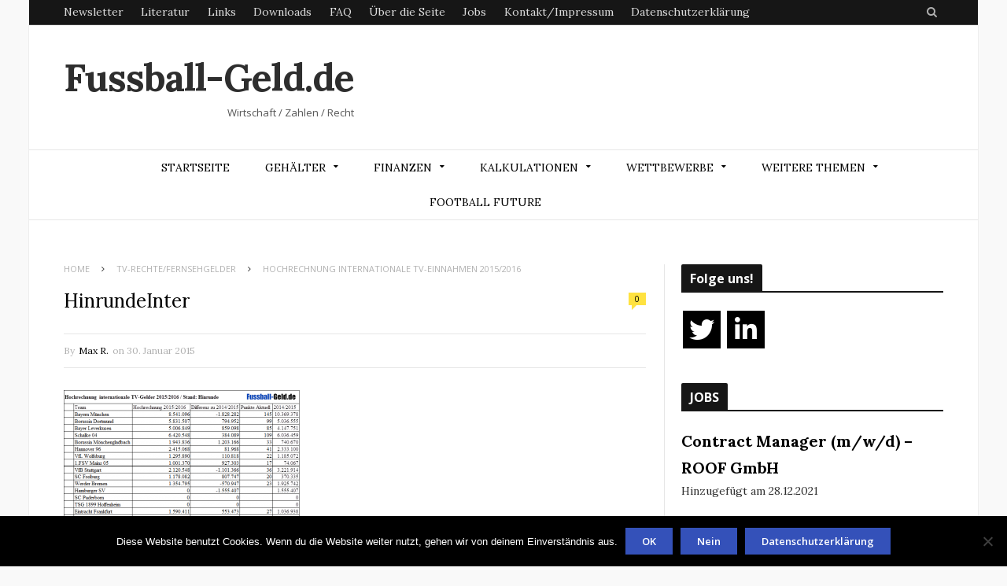

--- FILE ---
content_type: text/html; charset=UTF-8
request_url: https://fussball-geld.de/hochrechnung-internationale-tv-einnahmen-20152016/hinrundeinter/
body_size: 19067
content:

<!DOCTYPE html>

<!--[if IE 8]> <html class="ie ie8" lang="de"> <![endif]-->
<!--[if IE 9]> <html class="ie ie9" lang="de"> <![endif]-->
<!--[if gt IE 9]><!--> <html lang="de"> <!--<![endif]-->

<head>
	<meta name="google-site-verification" content="XJs_BZdhezfwTcwYzbFZqVhVFWZ29-TmTvS83vW_CuE" />

<meta charset="UTF-8" />
<title>  HinrundeInter</title>
<meta name="viewport" content="width=device-width, initial-scale=1" />
<link rel="pingback" href="https://fussball-geld.de/xmlrpc.php" />
	

	
<meta name='robots' content='max-image-preview:large' />
	<style>img:is([sizes="auto" i], [sizes^="auto," i]) { contain-intrinsic-size: 3000px 1500px }</style>
	<link rel='dns-prefetch' href='//fonts.googleapis.com' />
<link rel="alternate" type="application/rss+xml" title="Fussball-Geld.de &raquo; Feed" href="https://fussball-geld.de/feed/" />
<link rel="alternate" type="application/rss+xml" title="Fussball-Geld.de &raquo; Kommentar-Feed" href="https://fussball-geld.de/comments/feed/" />
<link rel="alternate" type="application/rss+xml" title="Fussball-Geld.de &raquo; HinrundeInter-Kommentar-Feed" href="https://fussball-geld.de/hochrechnung-internationale-tv-einnahmen-20152016/hinrundeinter/feed/" />
<script type="text/javascript">
/* <![CDATA[ */
window._wpemojiSettings = {"baseUrl":"https:\/\/s.w.org\/images\/core\/emoji\/16.0.1\/72x72\/","ext":".png","svgUrl":"https:\/\/s.w.org\/images\/core\/emoji\/16.0.1\/svg\/","svgExt":".svg","source":{"concatemoji":"https:\/\/fussball-geld.de\/wp-includes\/js\/wp-emoji-release.min.js?ver=6.8.3"}};
/*! This file is auto-generated */
!function(s,n){var o,i,e;function c(e){try{var t={supportTests:e,timestamp:(new Date).valueOf()};sessionStorage.setItem(o,JSON.stringify(t))}catch(e){}}function p(e,t,n){e.clearRect(0,0,e.canvas.width,e.canvas.height),e.fillText(t,0,0);var t=new Uint32Array(e.getImageData(0,0,e.canvas.width,e.canvas.height).data),a=(e.clearRect(0,0,e.canvas.width,e.canvas.height),e.fillText(n,0,0),new Uint32Array(e.getImageData(0,0,e.canvas.width,e.canvas.height).data));return t.every(function(e,t){return e===a[t]})}function u(e,t){e.clearRect(0,0,e.canvas.width,e.canvas.height),e.fillText(t,0,0);for(var n=e.getImageData(16,16,1,1),a=0;a<n.data.length;a++)if(0!==n.data[a])return!1;return!0}function f(e,t,n,a){switch(t){case"flag":return n(e,"\ud83c\udff3\ufe0f\u200d\u26a7\ufe0f","\ud83c\udff3\ufe0f\u200b\u26a7\ufe0f")?!1:!n(e,"\ud83c\udde8\ud83c\uddf6","\ud83c\udde8\u200b\ud83c\uddf6")&&!n(e,"\ud83c\udff4\udb40\udc67\udb40\udc62\udb40\udc65\udb40\udc6e\udb40\udc67\udb40\udc7f","\ud83c\udff4\u200b\udb40\udc67\u200b\udb40\udc62\u200b\udb40\udc65\u200b\udb40\udc6e\u200b\udb40\udc67\u200b\udb40\udc7f");case"emoji":return!a(e,"\ud83e\udedf")}return!1}function g(e,t,n,a){var r="undefined"!=typeof WorkerGlobalScope&&self instanceof WorkerGlobalScope?new OffscreenCanvas(300,150):s.createElement("canvas"),o=r.getContext("2d",{willReadFrequently:!0}),i=(o.textBaseline="top",o.font="600 32px Arial",{});return e.forEach(function(e){i[e]=t(o,e,n,a)}),i}function t(e){var t=s.createElement("script");t.src=e,t.defer=!0,s.head.appendChild(t)}"undefined"!=typeof Promise&&(o="wpEmojiSettingsSupports",i=["flag","emoji"],n.supports={everything:!0,everythingExceptFlag:!0},e=new Promise(function(e){s.addEventListener("DOMContentLoaded",e,{once:!0})}),new Promise(function(t){var n=function(){try{var e=JSON.parse(sessionStorage.getItem(o));if("object"==typeof e&&"number"==typeof e.timestamp&&(new Date).valueOf()<e.timestamp+604800&&"object"==typeof e.supportTests)return e.supportTests}catch(e){}return null}();if(!n){if("undefined"!=typeof Worker&&"undefined"!=typeof OffscreenCanvas&&"undefined"!=typeof URL&&URL.createObjectURL&&"undefined"!=typeof Blob)try{var e="postMessage("+g.toString()+"("+[JSON.stringify(i),f.toString(),p.toString(),u.toString()].join(",")+"));",a=new Blob([e],{type:"text/javascript"}),r=new Worker(URL.createObjectURL(a),{name:"wpTestEmojiSupports"});return void(r.onmessage=function(e){c(n=e.data),r.terminate(),t(n)})}catch(e){}c(n=g(i,f,p,u))}t(n)}).then(function(e){for(var t in e)n.supports[t]=e[t],n.supports.everything=n.supports.everything&&n.supports[t],"flag"!==t&&(n.supports.everythingExceptFlag=n.supports.everythingExceptFlag&&n.supports[t]);n.supports.everythingExceptFlag=n.supports.everythingExceptFlag&&!n.supports.flag,n.DOMReady=!1,n.readyCallback=function(){n.DOMReady=!0}}).then(function(){return e}).then(function(){var e;n.supports.everything||(n.readyCallback(),(e=n.source||{}).concatemoji?t(e.concatemoji):e.wpemoji&&e.twemoji&&(t(e.twemoji),t(e.wpemoji)))}))}((window,document),window._wpemojiSettings);
/* ]]> */
</script>
<link rel='stylesheet' id='cnss_font_awesome_css-css' href='https://fussball-geld.de/wp-content/plugins/easy-social-icons/css/font-awesome/css/all.min.css?ver=7.0.0' type='text/css' media='all' />
<link rel='stylesheet' id='cnss_font_awesome_v4_shims-css' href='https://fussball-geld.de/wp-content/plugins/easy-social-icons/css/font-awesome/css/v4-shims.min.css?ver=7.0.0' type='text/css' media='all' />
<link rel='stylesheet' id='cnss_css-css' href='https://fussball-geld.de/wp-content/plugins/easy-social-icons/css/cnss.css?ver=1.0' type='text/css' media='all' />
<link rel='stylesheet' id='cnss_share_css-css' href='https://fussball-geld.de/wp-content/plugins/easy-social-icons/css/share.css?ver=1.0' type='text/css' media='all' />
<style id='wp-emoji-styles-inline-css' type='text/css'>

	img.wp-smiley, img.emoji {
		display: inline !important;
		border: none !important;
		box-shadow: none !important;
		height: 1em !important;
		width: 1em !important;
		margin: 0 0.07em !important;
		vertical-align: -0.1em !important;
		background: none !important;
		padding: 0 !important;
	}
</style>
<link rel='stylesheet' id='wp-block-library-css' href='https://fussball-geld.de/wp-includes/css/dist/block-library/style.min.css?ver=6.8.3' type='text/css' media='all' />
<style id='classic-theme-styles-inline-css' type='text/css'>
/*! This file is auto-generated */
.wp-block-button__link{color:#fff;background-color:#32373c;border-radius:9999px;box-shadow:none;text-decoration:none;padding:calc(.667em + 2px) calc(1.333em + 2px);font-size:1.125em}.wp-block-file__button{background:#32373c;color:#fff;text-decoration:none}
</style>
<style id='global-styles-inline-css' type='text/css'>
:root{--wp--preset--aspect-ratio--square: 1;--wp--preset--aspect-ratio--4-3: 4/3;--wp--preset--aspect-ratio--3-4: 3/4;--wp--preset--aspect-ratio--3-2: 3/2;--wp--preset--aspect-ratio--2-3: 2/3;--wp--preset--aspect-ratio--16-9: 16/9;--wp--preset--aspect-ratio--9-16: 9/16;--wp--preset--color--black: #000000;--wp--preset--color--cyan-bluish-gray: #abb8c3;--wp--preset--color--white: #ffffff;--wp--preset--color--pale-pink: #f78da7;--wp--preset--color--vivid-red: #cf2e2e;--wp--preset--color--luminous-vivid-orange: #ff6900;--wp--preset--color--luminous-vivid-amber: #fcb900;--wp--preset--color--light-green-cyan: #7bdcb5;--wp--preset--color--vivid-green-cyan: #00d084;--wp--preset--color--pale-cyan-blue: #8ed1fc;--wp--preset--color--vivid-cyan-blue: #0693e3;--wp--preset--color--vivid-purple: #9b51e0;--wp--preset--gradient--vivid-cyan-blue-to-vivid-purple: linear-gradient(135deg,rgba(6,147,227,1) 0%,rgb(155,81,224) 100%);--wp--preset--gradient--light-green-cyan-to-vivid-green-cyan: linear-gradient(135deg,rgb(122,220,180) 0%,rgb(0,208,130) 100%);--wp--preset--gradient--luminous-vivid-amber-to-luminous-vivid-orange: linear-gradient(135deg,rgba(252,185,0,1) 0%,rgba(255,105,0,1) 100%);--wp--preset--gradient--luminous-vivid-orange-to-vivid-red: linear-gradient(135deg,rgba(255,105,0,1) 0%,rgb(207,46,46) 100%);--wp--preset--gradient--very-light-gray-to-cyan-bluish-gray: linear-gradient(135deg,rgb(238,238,238) 0%,rgb(169,184,195) 100%);--wp--preset--gradient--cool-to-warm-spectrum: linear-gradient(135deg,rgb(74,234,220) 0%,rgb(151,120,209) 20%,rgb(207,42,186) 40%,rgb(238,44,130) 60%,rgb(251,105,98) 80%,rgb(254,248,76) 100%);--wp--preset--gradient--blush-light-purple: linear-gradient(135deg,rgb(255,206,236) 0%,rgb(152,150,240) 100%);--wp--preset--gradient--blush-bordeaux: linear-gradient(135deg,rgb(254,205,165) 0%,rgb(254,45,45) 50%,rgb(107,0,62) 100%);--wp--preset--gradient--luminous-dusk: linear-gradient(135deg,rgb(255,203,112) 0%,rgb(199,81,192) 50%,rgb(65,88,208) 100%);--wp--preset--gradient--pale-ocean: linear-gradient(135deg,rgb(255,245,203) 0%,rgb(182,227,212) 50%,rgb(51,167,181) 100%);--wp--preset--gradient--electric-grass: linear-gradient(135deg,rgb(202,248,128) 0%,rgb(113,206,126) 100%);--wp--preset--gradient--midnight: linear-gradient(135deg,rgb(2,3,129) 0%,rgb(40,116,252) 100%);--wp--preset--font-size--small: 13px;--wp--preset--font-size--medium: 20px;--wp--preset--font-size--large: 36px;--wp--preset--font-size--x-large: 42px;--wp--preset--spacing--20: 0.44rem;--wp--preset--spacing--30: 0.67rem;--wp--preset--spacing--40: 1rem;--wp--preset--spacing--50: 1.5rem;--wp--preset--spacing--60: 2.25rem;--wp--preset--spacing--70: 3.38rem;--wp--preset--spacing--80: 5.06rem;--wp--preset--shadow--natural: 6px 6px 9px rgba(0, 0, 0, 0.2);--wp--preset--shadow--deep: 12px 12px 50px rgba(0, 0, 0, 0.4);--wp--preset--shadow--sharp: 6px 6px 0px rgba(0, 0, 0, 0.2);--wp--preset--shadow--outlined: 6px 6px 0px -3px rgba(255, 255, 255, 1), 6px 6px rgba(0, 0, 0, 1);--wp--preset--shadow--crisp: 6px 6px 0px rgba(0, 0, 0, 1);}:where(.is-layout-flex){gap: 0.5em;}:where(.is-layout-grid){gap: 0.5em;}body .is-layout-flex{display: flex;}.is-layout-flex{flex-wrap: wrap;align-items: center;}.is-layout-flex > :is(*, div){margin: 0;}body .is-layout-grid{display: grid;}.is-layout-grid > :is(*, div){margin: 0;}:where(.wp-block-columns.is-layout-flex){gap: 2em;}:where(.wp-block-columns.is-layout-grid){gap: 2em;}:where(.wp-block-post-template.is-layout-flex){gap: 1.25em;}:where(.wp-block-post-template.is-layout-grid){gap: 1.25em;}.has-black-color{color: var(--wp--preset--color--black) !important;}.has-cyan-bluish-gray-color{color: var(--wp--preset--color--cyan-bluish-gray) !important;}.has-white-color{color: var(--wp--preset--color--white) !important;}.has-pale-pink-color{color: var(--wp--preset--color--pale-pink) !important;}.has-vivid-red-color{color: var(--wp--preset--color--vivid-red) !important;}.has-luminous-vivid-orange-color{color: var(--wp--preset--color--luminous-vivid-orange) !important;}.has-luminous-vivid-amber-color{color: var(--wp--preset--color--luminous-vivid-amber) !important;}.has-light-green-cyan-color{color: var(--wp--preset--color--light-green-cyan) !important;}.has-vivid-green-cyan-color{color: var(--wp--preset--color--vivid-green-cyan) !important;}.has-pale-cyan-blue-color{color: var(--wp--preset--color--pale-cyan-blue) !important;}.has-vivid-cyan-blue-color{color: var(--wp--preset--color--vivid-cyan-blue) !important;}.has-vivid-purple-color{color: var(--wp--preset--color--vivid-purple) !important;}.has-black-background-color{background-color: var(--wp--preset--color--black) !important;}.has-cyan-bluish-gray-background-color{background-color: var(--wp--preset--color--cyan-bluish-gray) !important;}.has-white-background-color{background-color: var(--wp--preset--color--white) !important;}.has-pale-pink-background-color{background-color: var(--wp--preset--color--pale-pink) !important;}.has-vivid-red-background-color{background-color: var(--wp--preset--color--vivid-red) !important;}.has-luminous-vivid-orange-background-color{background-color: var(--wp--preset--color--luminous-vivid-orange) !important;}.has-luminous-vivid-amber-background-color{background-color: var(--wp--preset--color--luminous-vivid-amber) !important;}.has-light-green-cyan-background-color{background-color: var(--wp--preset--color--light-green-cyan) !important;}.has-vivid-green-cyan-background-color{background-color: var(--wp--preset--color--vivid-green-cyan) !important;}.has-pale-cyan-blue-background-color{background-color: var(--wp--preset--color--pale-cyan-blue) !important;}.has-vivid-cyan-blue-background-color{background-color: var(--wp--preset--color--vivid-cyan-blue) !important;}.has-vivid-purple-background-color{background-color: var(--wp--preset--color--vivid-purple) !important;}.has-black-border-color{border-color: var(--wp--preset--color--black) !important;}.has-cyan-bluish-gray-border-color{border-color: var(--wp--preset--color--cyan-bluish-gray) !important;}.has-white-border-color{border-color: var(--wp--preset--color--white) !important;}.has-pale-pink-border-color{border-color: var(--wp--preset--color--pale-pink) !important;}.has-vivid-red-border-color{border-color: var(--wp--preset--color--vivid-red) !important;}.has-luminous-vivid-orange-border-color{border-color: var(--wp--preset--color--luminous-vivid-orange) !important;}.has-luminous-vivid-amber-border-color{border-color: var(--wp--preset--color--luminous-vivid-amber) !important;}.has-light-green-cyan-border-color{border-color: var(--wp--preset--color--light-green-cyan) !important;}.has-vivid-green-cyan-border-color{border-color: var(--wp--preset--color--vivid-green-cyan) !important;}.has-pale-cyan-blue-border-color{border-color: var(--wp--preset--color--pale-cyan-blue) !important;}.has-vivid-cyan-blue-border-color{border-color: var(--wp--preset--color--vivid-cyan-blue) !important;}.has-vivid-purple-border-color{border-color: var(--wp--preset--color--vivid-purple) !important;}.has-vivid-cyan-blue-to-vivid-purple-gradient-background{background: var(--wp--preset--gradient--vivid-cyan-blue-to-vivid-purple) !important;}.has-light-green-cyan-to-vivid-green-cyan-gradient-background{background: var(--wp--preset--gradient--light-green-cyan-to-vivid-green-cyan) !important;}.has-luminous-vivid-amber-to-luminous-vivid-orange-gradient-background{background: var(--wp--preset--gradient--luminous-vivid-amber-to-luminous-vivid-orange) !important;}.has-luminous-vivid-orange-to-vivid-red-gradient-background{background: var(--wp--preset--gradient--luminous-vivid-orange-to-vivid-red) !important;}.has-very-light-gray-to-cyan-bluish-gray-gradient-background{background: var(--wp--preset--gradient--very-light-gray-to-cyan-bluish-gray) !important;}.has-cool-to-warm-spectrum-gradient-background{background: var(--wp--preset--gradient--cool-to-warm-spectrum) !important;}.has-blush-light-purple-gradient-background{background: var(--wp--preset--gradient--blush-light-purple) !important;}.has-blush-bordeaux-gradient-background{background: var(--wp--preset--gradient--blush-bordeaux) !important;}.has-luminous-dusk-gradient-background{background: var(--wp--preset--gradient--luminous-dusk) !important;}.has-pale-ocean-gradient-background{background: var(--wp--preset--gradient--pale-ocean) !important;}.has-electric-grass-gradient-background{background: var(--wp--preset--gradient--electric-grass) !important;}.has-midnight-gradient-background{background: var(--wp--preset--gradient--midnight) !important;}.has-small-font-size{font-size: var(--wp--preset--font-size--small) !important;}.has-medium-font-size{font-size: var(--wp--preset--font-size--medium) !important;}.has-large-font-size{font-size: var(--wp--preset--font-size--large) !important;}.has-x-large-font-size{font-size: var(--wp--preset--font-size--x-large) !important;}
:where(.wp-block-post-template.is-layout-flex){gap: 1.25em;}:where(.wp-block-post-template.is-layout-grid){gap: 1.25em;}
:where(.wp-block-columns.is-layout-flex){gap: 2em;}:where(.wp-block-columns.is-layout-grid){gap: 2em;}
:root :where(.wp-block-pullquote){font-size: 1.5em;line-height: 1.6;}
</style>
<link rel='stylesheet' id='cookie-notice-front-css' href='https://fussball-geld.de/wp-content/plugins/cookie-notice/css/front.min.css?ver=2.5.8' type='text/css' media='all' />
<link rel='stylesheet' id='motive-fonts-css' href='https://fonts.googleapis.com/css?family=Lora%3A400%2C700%7COpen+Sans%3A400%2C600%2C700%7CVolkhov%3A400%7CRoboto%3A900&#038;subset' type='text/css' media='all' />
<link rel='stylesheet' id='motive-core-css' href='https://fussball-geld.de/wp-content/themes/motive/style.css?ver=1.2.6' type='text/css' media='all' />
<link rel='stylesheet' id='motive-lightbox-css' href='https://fussball-geld.de/wp-content/themes/motive/css/lightbox.css?ver=1.2.6' type='text/css' media='all' />
<link rel='stylesheet' id='motive-font-awesome-css' href='https://fussball-geld.de/wp-content/themes/motive/css/fontawesome/css/font-awesome.min.css?ver=1.2.6' type='text/css' media='all' />
<link rel='stylesheet' id='motive-responsive-css' href='https://fussball-geld.de/wp-content/themes/motive/css/responsive.css?ver=1.2.6' type='text/css' media='all' />
<style id='motive-responsive-inline-css' type='text/css'>
.post .post-content > p:first-child { font-size: inherit; color: inherit; line-height: inherit; }

::selection { background: #3451b9 }

::-moz-selection { background: #3451b9 }

.main-color, .trending-ticker .heading, ul.styled li:before, .main-footer a, .post-content a, .tabbed .tabs-list .active a, 
.skin-creative .navigation .mega-menu.links > li > a, .skin-creative .category-ext .heading { color: #3451b9 }

.section-head .title, .main-color-bg, .image-overlay, .read-more a, .main-pagination .current, .main-pagination a:hover, 
.sc-button, .button, .drop-caps.square, .review-box .label, .review-box .rating-wrap, .verdict-box .overall .verdict, 
.navigation .menu > li:hover > a, .navigation .menu > .current-menu-item > a, .navigation .menu > .current-menu-parent > a, 
.navigation .menu > .current-menu-ancestor > a, ol.styled li:before, .comments-list .post-author, .main-footer.dark .tagcloud a:hover, 
.tagcloud a:hover, .main-slider .owl-prev:hover, .main-slider .owl-next:hover { background-color: #3451b9 }

.section-head.alt, .sc-tabs .active a, .sc-accordion-title.active, .sc-toggle-title.active, .verdict-box, 
.navigation .menu > li > ul:after, .multimedia .carousel-nav-bar, .gallery-block .carousel-nav-bar, .post-content blockquote,
.author-info, .review-box, .post-content .pullquote { border-top-color: #3451b9 }

.main-pagination .current, .main-pagination a:hover { border-color: #3451b9 }

.sc-tabs-wrap.vertical .sc-tabs .active a, .navigation .menu > li > ul:after { border-left-color: #3451b9 }

.navigation .menu > li > ul:after { border-right-color: #3451b9 }

.section-head, .section-head-small, .navigation .mega-menu, .multimedia .first-title, .post-slideshow img.aligncenter, 
.post-slideshow img.alignnone { border-bottom-color: #3451b9 }

@media only screen and (max-width: 799px) { .navigation .mobile .fa { background: #3451b9 } }

.post-content a { color: #3451b9 }

.post-content a:hover { color: #3451b9 }

.main-footer .widget a { color: #3451b9 }


label.wpforms-field-label, label.wpforms-field-sublabel.after {
    color: black;
}
</style>
<script type="text/javascript" src="https://fussball-geld.de/wp-includes/js/jquery/jquery.min.js?ver=3.7.1" id="jquery-core-js"></script>
<script type="text/javascript" src="https://fussball-geld.de/wp-includes/js/jquery/jquery-migrate.min.js?ver=3.4.1" id="jquery-migrate-js"></script>
<script type="text/javascript" src="https://fussball-geld.de/wp-content/plugins/easy-social-icons/js/cnss.js?ver=1.0" id="cnss_js-js"></script>
<script type="text/javascript" src="https://fussball-geld.de/wp-content/plugins/easy-social-icons/js/share.js?ver=1.0" id="cnss_share_js-js"></script>
<script type="text/javascript" id="cookie-notice-front-js-before">
/* <![CDATA[ */
var cnArgs = {"ajaxUrl":"https:\/\/fussball-geld.de\/wp-admin\/admin-ajax.php","nonce":"d1e9b6230b","hideEffect":"fade","position":"bottom","onScroll":false,"onScrollOffset":100,"onClick":false,"cookieName":"cookie_notice_accepted","cookieTime":2592000,"cookieTimeRejected":2592000,"globalCookie":false,"redirection":false,"cache":false,"revokeCookies":false,"revokeCookiesOpt":"automatic"};
/* ]]> */
</script>
<script type="text/javascript" src="https://fussball-geld.de/wp-content/plugins/cookie-notice/js/front.min.js?ver=2.5.8" id="cookie-notice-front-js"></script>
<link rel="https://api.w.org/" href="https://fussball-geld.de/wp-json/" /><link rel="alternate" title="JSON" type="application/json" href="https://fussball-geld.de/wp-json/wp/v2/media/6824" /><link rel="EditURI" type="application/rsd+xml" title="RSD" href="https://fussball-geld.de/xmlrpc.php?rsd" />
<meta name="generator" content="WordPress 6.8.3" />
<link rel='shortlink' href='https://fussball-geld.de/?p=6824' />
<link rel="alternate" title="oEmbed (JSON)" type="application/json+oembed" href="https://fussball-geld.de/wp-json/oembed/1.0/embed?url=https%3A%2F%2Ffussball-geld.de%2Fhochrechnung-internationale-tv-einnahmen-20152016%2Fhinrundeinter%2F" />
<link rel="alternate" title="oEmbed (XML)" type="text/xml+oembed" href="https://fussball-geld.de/wp-json/oembed/1.0/embed?url=https%3A%2F%2Ffussball-geld.de%2Fhochrechnung-internationale-tv-einnahmen-20152016%2Fhinrundeinter%2F&#038;format=xml" />
<style type="text/css">
		ul.cnss-social-icon li.cn-fa-icon a{background-color:#000000!important;}
		ul.cnss-social-icon li.cn-fa-icon a:hover{background-color:#333333!important;color:#ffffff!important;}
		</style><meta name="referrer" content="no-referrer-when-downgrade" />
<style> #wp-worthy-pixel { line-height: 1px; height: 1px; margin: 0; padding: 0; overflow: hidden; } </style>
<meta name="generator" content="Elementor 3.32.5; features: additional_custom_breakpoints; settings: css_print_method-external, google_font-enabled, font_display-auto">
			<style>
				.e-con.e-parent:nth-of-type(n+4):not(.e-lazyloaded):not(.e-no-lazyload),
				.e-con.e-parent:nth-of-type(n+4):not(.e-lazyloaded):not(.e-no-lazyload) * {
					background-image: none !important;
				}
				@media screen and (max-height: 1024px) {
					.e-con.e-parent:nth-of-type(n+3):not(.e-lazyloaded):not(.e-no-lazyload),
					.e-con.e-parent:nth-of-type(n+3):not(.e-lazyloaded):not(.e-no-lazyload) * {
						background-image: none !important;
					}
				}
				@media screen and (max-height: 640px) {
					.e-con.e-parent:nth-of-type(n+2):not(.e-lazyloaded):not(.e-no-lazyload),
					.e-con.e-parent:nth-of-type(n+2):not(.e-lazyloaded):not(.e-no-lazyload) * {
						background-image: none !important;
					}
				}
			</style>
				
<!--[if lt IE 9]>
<script src="https://fussball-geld.de/wp-content/themes/motive/js/html5.js" type="text/javascript"></script>
<script src="https://fussball-geld.de/wp-content/themes/motive/js/selectivizr.js" type="text/javascript"></script>
<![endif]-->

</head>

<body class="attachment wp-singular attachment-template-default single single-attachment postid-6824 attachmentid-6824 attachment-png wp-theme-motive cookies-not-set right-sidebar boxed elementor-default elementor-kit-11134">

<div class="main-wrap">

	
	<div class="top-bar dark">

		<div class="wrap">
			<section class="top-bar-content cf">
			
				
				<div class="search-box">
					<a href="#" class="top-icon fa fa-search"><span class="visuallyhidden">Search</span></a>
					
					<div class="search">
					<form action="https://fussball-geld.de/" method="get">
						<input type="text" name="s" class="query" value="" placeholder="To search, type and press enter." />
					</form>
					</div> <!-- .search -->
				</div>
				
				<div class="menu-zweite-menu-container"><ul id="menu-zweite-menu" class="menu"><li id="menu-item-7307" class="menu-item menu-item-type-post_type menu-item-object-page menu-item-7307"><a href="https://fussball-geld.de/newsletter/">Newsletter</a></li>
<li id="menu-item-4674" class="menu-item menu-item-type-post_type menu-item-object-page menu-item-4674"><a href="https://fussball-geld.de/literatur/">Literatur</a></li>
<li id="menu-item-6000" class="menu-item menu-item-type-post_type menu-item-object-page menu-item-6000"><a href="https://fussball-geld.de/links/">Links</a></li>
<li id="menu-item-6001" class="menu-item menu-item-type-post_type menu-item-object-page menu-item-6001"><a href="https://fussball-geld.de/downloads/">Downloads</a></li>
<li id="menu-item-7287" class="menu-item menu-item-type-post_type menu-item-object-page menu-item-7287"><a href="https://fussball-geld.de/faq/">FAQ</a></li>
<li id="menu-item-7350" class="menu-item menu-item-type-post_type menu-item-object-page menu-item-7350"><a href="https://fussball-geld.de/ueber-die-seite/">Über die Seite</a></li>
<li id="menu-item-7692" class="menu-item menu-item-type-custom menu-item-object-custom menu-item-7692"><a href="http://fussball-geld.de/jobs/">Jobs</a></li>
<li id="menu-item-8364" class="menu-item menu-item-type-post_type menu-item-object-page menu-item-8364"><a href="https://fussball-geld.de/impressum/">Kontakt/Impressum</a></li>
<li id="menu-item-10017" class="menu-item menu-item-type-post_type menu-item-object-page menu-item-privacy-policy menu-item-10017"><a rel="privacy-policy" href="https://fussball-geld.de/datenschutzerklaerung/">Datenschutzerklärung</a></li>
</ul></div>			
				
			</section>
		</div>
		
	</div>

	<div id="main-head" class="main-head">
	
		<div class="wrap">
					
			
		<header>
		
			<div class="title">
			
				<a href="https://fussball-geld.de/" title="Fussball-Geld.de" rel="home">
				
														
					<span class="text">Fussball-Geld.de</span>
					
											<div class="slogan">Wirtschaft      / Zahlen      /      Recht</div>			
										
					
								
				</a>
			
			</div>
			
			<div class="right">
							</div>
			
		</header>
						
		</div>
		
		<div class="wrap nav-wrap">
		
						
			<nav class="navigation cf alt nav-center">
			
				<div class="mobile" data-search="1">
					<a href="#" class="selected">
						<span class="text">Navigate</span><span class="current"></span> <i class="hamburger fa fa-bars"></i>
					</a>
				</div>
				
				<div class="menu-standard-container"><ul id="menu-standard" class="menu"><li id="menu-item-782" class="menu-item menu-item-type-custom menu-item-object-custom menu-item-home menu-item-782"><a href="http://fussball-geld.de/">Startseite</a></li>
<li id="menu-item-807" class="menu-item menu-item-type-post_type menu-item-object-page menu-item-has-children menu-item-807"><a href="https://fussball-geld.de/gehalt-der-bundesliga/">Gehälter</a>
<ul class="sub-menu">
	<li id="menu-item-11350" class="menu-item menu-item-type-custom menu-item-object-custom menu-item-has-children menu-item-11350"><a href="https://fussball-geld.de/gehalt-der-bundesliga/">1. Bundesliga</a>
	<ul class="sub-menu">
		<li id="menu-item-787" class="menu-item menu-item-type-post_type menu-item-object-page menu-item-787"><a href="https://fussball-geld.de/gehalt-der-bundesliga-bayern-munchen/">FC Bayern München</a></li>
		<li id="menu-item-789" class="menu-item menu-item-type-post_type menu-item-object-page menu-item-789"><a href="https://fussball-geld.de/gehalt-der-bundesliga-borussia-dortmund/">Borussia Dortmund</a></li>
		<li id="menu-item-1002" class="menu-item menu-item-type-post_type menu-item-object-page menu-item-1002"><a href="https://fussball-geld.de/gehalt-der-bundesliga-eintracht-frankfurt/">Eintracht Frankfurt</a></li>
		<li id="menu-item-8481" class="menu-item menu-item-type-post_type menu-item-object-page menu-item-8481"><a href="https://fussball-geld.de/gehalt-der-bundesliga-rb-leipzig/">RasenBallsport Leipzig</a></li>
		<li id="menu-item-800" class="menu-item menu-item-type-post_type menu-item-object-page menu-item-800"><a href="https://fussball-geld.de/gehalt-der-bundesliga-borussia-monchengladbach/">Borussia Mönchengladbach</a></li>
		<li id="menu-item-12914" class="menu-item menu-item-type-post_type menu-item-object-page menu-item-12914"><a href="https://fussball-geld.de/gehalt-der-bundesliga-vfb-stuttgart/">VfB Stuttgart</a></li>
		<li id="menu-item-795" class="menu-item menu-item-type-post_type menu-item-object-page menu-item-795"><a href="https://fussball-geld.de/gehalte-der-bundesliga-werder-bremen/">SV Werder Bremen</a></li>
		<li id="menu-item-796" class="menu-item menu-item-type-post_type menu-item-object-page menu-item-796"><a href="https://fussball-geld.de/gehalte-der-bundesliga-bayer-leverkusen/">Bayer 04 Leverkusen</a></li>
		<li id="menu-item-8505" class="menu-item menu-item-type-post_type menu-item-object-page menu-item-8505"><a href="https://fussball-geld.de/gehalt-der-bundesliga-sc-freiburg/">SC Freiburg</a></li>
		<li id="menu-item-11310" class="menu-item menu-item-type-post_type menu-item-object-page menu-item-11310"><a href="https://fussball-geld.de/gehalt-der-bundesliga-union-berlin/">Union Berlin</a></li>
		<li id="menu-item-1018" class="menu-item menu-item-type-post_type menu-item-object-page menu-item-1018"><a href="https://fussball-geld.de/gehalt-der-bundesliga-fc-augsburg/">FC Augsburg</a></li>
		<li id="menu-item-1019" class="menu-item menu-item-type-post_type menu-item-object-page menu-item-1019"><a href="https://fussball-geld.de/gehalt-der-bundesliga-mainz-05/">FSV Mainz 05</a></li>
		<li id="menu-item-785" class="menu-item menu-item-type-post_type menu-item-object-page menu-item-785"><a href="https://fussball-geld.de/gehalt-der-bundesliga-tsg-1899-hoffenheim/">TSG 1899 Hoffenheim</a></li>
		<li id="menu-item-801" class="menu-item menu-item-type-post_type menu-item-object-page menu-item-801"><a href="https://fussball-geld.de/gehalt-der-bundesliga-vfl-wolfsburg/">VfL Wolfsburg</a></li>
		<li id="menu-item-12913" class="menu-item menu-item-type-post_type menu-item-object-page menu-item-12913"><a href="https://fussball-geld.de/gehalt-der-bundesliga/vfl-bochum/">VfL Bochum</a></li>
		<li id="menu-item-12912" class="menu-item menu-item-type-post_type menu-item-object-page menu-item-12912"><a href="https://fussball-geld.de/gehalt-der-bundesliga/holstein-kiel/">Holstein Kiel</a></li>
		<li id="menu-item-12910" class="menu-item menu-item-type-post_type menu-item-object-page menu-item-12910"><a href="https://fussball-geld.de/gehalt-der-bundesliga/fc-st-pauli/">FC St. Pauli</a></li>
		<li id="menu-item-12911" class="menu-item menu-item-type-post_type menu-item-object-page menu-item-12911"><a href="https://fussball-geld.de/gehalt-der-bundesliga/1-fc-heidenheim/">1. FC Heidenheim</a></li>
	</ul>
</li>
	<li id="menu-item-11353" class="menu-item menu-item-type-post_type menu-item-object-page menu-item-has-children menu-item-11353"><a href="https://fussball-geld.de/gehalt-der-2-bundesliga/">2. Bundesliga</a>
	<ul class="sub-menu">
		<li id="menu-item-792" class="menu-item menu-item-type-post_type menu-item-object-page menu-item-792"><a href="https://fussball-geld.de/gehalt-der-bundesliga-schalke-04/">FC Schalke 04</a></li>
		<li id="menu-item-5667" class="menu-item menu-item-type-post_type menu-item-object-page menu-item-5667"><a href="https://fussball-geld.de/gehalt-der-bundesliga-1-fc-koeln/">1. FC Köln</a></li>
		<li id="menu-item-5684" class="menu-item menu-item-type-post_type menu-item-object-page menu-item-5684"><a href="https://fussball-geld.de/gehalt-der-bundesliga-hertha-bsc-berlin/">Hertha BSC</a></li>
		<li id="menu-item-10376" class="menu-item menu-item-type-post_type menu-item-object-page menu-item-10376"><a href="https://fussball-geld.de/gehalt-der-bundesliga-fortuna-duesseldorf/">Fortuna Düsseldorf</a></li>
		<li id="menu-item-11122" class="menu-item menu-item-type-post_type menu-item-object-page menu-item-11122"><a href="https://fussball-geld.de/gehalt-der-bundesliga-sc-paderborn/">SC Paderborn</a></li>
	</ul>
</li>
	<li id="menu-item-11345" class="menu-item menu-item-type-post_type menu-item-object-page menu-item-11345"><a href="https://fussball-geld.de/mls/">USA (MLS)</a></li>
	<li id="menu-item-909" class="menu-item menu-item-type-post_type menu-item-object-page menu-item-909"><a href="https://fussball-geld.de/gehalter-der-bundesliga-trainer/">Trainer</a></li>
	<li id="menu-item-7366" class="menu-item menu-item-type-custom menu-item-object-custom menu-item-7366"><a href="https://fussball-geld.de/was-verdienen-schiedsrichter/">Schiedsrichter</a></li>
</ul>
</li>
<li id="menu-item-2407" class="menu-item menu-item-type-post_type menu-item-object-page menu-item-has-children menu-item-2407"><a href="https://fussball-geld.de/finanzen-der-vereine-1-bundesliga/">Finanzen</a>
<ul class="sub-menu">
	<li id="menu-item-10396" class="menu-item menu-item-type-custom menu-item-object-custom menu-item-has-children menu-item-10396"><a href="https://fussball-geld.de/finanzen-der-vereine-1-bundesliga/">1. Bundesliga</a>
	<ul class="sub-menu">
		<li id="menu-item-7436" class="menu-item menu-item-type-post_type menu-item-object-page menu-item-has-children menu-item-7436"><a href="https://fussball-geld.de/bayern-muenchen/">Bayern München</a>
		<ul class="sub-menu">
			<li id="menu-item-3596" class="menu-item menu-item-type-post_type menu-item-object-page menu-item-3596"><a href="https://fussball-geld.de/finanzbilanz-bayern-muenchen/">Finanzbilanz Bayern München</a></li>
			<li id="menu-item-3432" class="menu-item menu-item-type-post_type menu-item-object-page menu-item-3432"><a href="https://fussball-geld.de/einnahmen-bayern-muenchen/">Einnahmen Bayern München</a></li>
			<li id="menu-item-3485" class="menu-item menu-item-type-post_type menu-item-object-page menu-item-3485"><a href="https://fussball-geld.de/ausgaben-bayern-muenchen/">Ausgaben Bayern München</a></li>
			<li id="menu-item-3541" class="menu-item menu-item-type-post_type menu-item-object-page menu-item-3541"><a href="https://fussball-geld.de/sponsoren-bayern-muenchen/">Sponsoren FC Bayern München</a></li>
			<li id="menu-item-3358" class="menu-item menu-item-type-post_type menu-item-object-page menu-item-3358"><a href="https://fussball-geld.de/bayernmuenchen-vereinsstruktur/">Vereinsstruktur Bayern München</a></li>
		</ul>
</li>
		<li id="menu-item-7508" class="menu-item menu-item-type-post_type menu-item-object-page menu-item-has-children menu-item-7508"><a href="https://fussball-geld.de/borussia-dortmund/">Borussia Dortmund</a>
		<ul class="sub-menu">
			<li id="menu-item-3595" class="menu-item menu-item-type-post_type menu-item-object-page menu-item-3595"><a href="https://fussball-geld.de/finanzbilanz-borussia-dortmund/">Finanzbilanz Borussia Dortmund</a></li>
			<li id="menu-item-3431" class="menu-item menu-item-type-post_type menu-item-object-page menu-item-3431"><a href="https://fussball-geld.de/einnahmen-borussia-dortmund/">Einnahmen Borussia Dortmund</a></li>
			<li id="menu-item-3486" class="menu-item menu-item-type-post_type menu-item-object-page menu-item-3486"><a href="https://fussball-geld.de/ausgaben-borussia-dortmund/">Ausgaben Borussia Dortmund</a></li>
			<li id="menu-item-3540" class="menu-item menu-item-type-post_type menu-item-object-page menu-item-3540"><a href="https://fussball-geld.de/sponsoren-borussia-dortmund/">Sponsoren Borussia Dortmund</a></li>
			<li id="menu-item-3359" class="menu-item menu-item-type-post_type menu-item-object-page menu-item-3359"><a href="https://fussball-geld.de/borussiadortmund-vereinsstruktur/">Vereinsstruktur Borussia Dortmund</a></li>
		</ul>
</li>
		<li id="menu-item-11224" class="menu-item menu-item-type-custom menu-item-object-custom menu-item-has-children menu-item-11224"><a href="https://fussball-geld.de/finanzen-der-vereine-eintracht-frankfurt/">Eintracht Frankfurt</a>
		<ul class="sub-menu">
			<li id="menu-item-11429" class="menu-item menu-item-type-post_type menu-item-object-page menu-item-11429"><a href="https://fussball-geld.de/finanzbilanz-eintracht-frankfurt/">Finanzbilanz Eintracht Frankfurt</a></li>
		</ul>
</li>
		<li id="menu-item-11228" class="menu-item menu-item-type-custom menu-item-object-custom menu-item-has-children menu-item-11228"><a href="https://fussball-geld.de/finanzen-der-vereine-borussia-monchengladbach/">Borussia Mönchengladbach</a>
		<ul class="sub-menu">
			<li id="menu-item-11428" class="menu-item menu-item-type-post_type menu-item-object-page menu-item-11428"><a href="https://fussball-geld.de/finanzbilanz-borussia-moenchengladbach/">Finanzbilanz Borussia Mönchengladbach</a></li>
		</ul>
</li>
		<li id="menu-item-11233" class="menu-item menu-item-type-custom menu-item-object-custom menu-item-has-children menu-item-11233"><a href="https://fussball-geld.de/finanzen-der-vereine/werder-bremen/">Werder Bremen</a>
		<ul class="sub-menu">
			<li id="menu-item-11436" class="menu-item menu-item-type-post_type menu-item-object-page menu-item-11436"><a href="https://fussball-geld.de/finanzbilanz-werder-bremen/">Finanzbilanz Werder Bremen</a></li>
		</ul>
</li>
		<li id="menu-item-11226" class="menu-item menu-item-type-custom menu-item-object-custom menu-item-has-children menu-item-11226"><a href="https://fussball-geld.de/rb-leipzig/">RB Leipzig</a>
		<ul class="sub-menu">
			<li id="menu-item-11432" class="menu-item menu-item-type-post_type menu-item-object-page menu-item-11432"><a href="https://fussball-geld.de/finanzbilanz-rb-leipzig/">Finanzbilanz RB Leipzig</a></li>
		</ul>
</li>
		<li id="menu-item-11227" class="menu-item menu-item-type-custom menu-item-object-custom menu-item-has-children menu-item-11227"><a href="https://fussball-geld.de/finanzen-der-vereine-bayer-leverkusen/">Bayer Leverkusen</a>
		<ul class="sub-menu">
			<li id="menu-item-11427" class="menu-item menu-item-type-post_type menu-item-object-page menu-item-11427"><a href="https://fussball-geld.de/finanzbilanz-bayer-leverkusen/">Finanzbilanz Bayer Leverkusen</a></li>
		</ul>
</li>
		<li id="menu-item-11232" class="menu-item menu-item-type-custom menu-item-object-custom menu-item-has-children menu-item-11232"><a href="https://fussball-geld.de/finanzen-der-vereine-fc-augsburg/">FC Augsburg</a>
		<ul class="sub-menu">
			<li id="menu-item-11430" class="menu-item menu-item-type-post_type menu-item-object-page menu-item-11430"><a href="https://fussball-geld.de/finanzbilanz-fc-augsburg/">Finanzbilanz FC Augsburg</a></li>
		</ul>
</li>
		<li id="menu-item-11225" class="menu-item menu-item-type-custom menu-item-object-custom menu-item-has-children menu-item-11225"><a href="https://fussball-geld.de/finanzen-der-vereine-1899-hoffenheim/">1899 Hoffenheim</a>
		<ul class="sub-menu">
			<li id="menu-item-11434" class="menu-item menu-item-type-post_type menu-item-object-page menu-item-11434"><a href="https://fussball-geld.de/finanzbilanz-tsg-1899-hoffenheim/">Finanzbilanz TSG 1899 Hoffenheim</a></li>
		</ul>
</li>
		<li id="menu-item-11230" class="menu-item menu-item-type-custom menu-item-object-custom menu-item-has-children menu-item-11230"><a href="https://fussball-geld.de/finanzen-der-vereine-vfl-wolfsburg/">VfL Wolfsburg</a>
		<ul class="sub-menu">
			<li id="menu-item-11435" class="menu-item menu-item-type-post_type menu-item-object-page menu-item-11435"><a href="https://fussball-geld.de/finanzbilanz-vfl-wolfsburg/">Finanzbilanz VfL Wolfsburg</a></li>
		</ul>
</li>
		<li id="menu-item-11231" class="menu-item menu-item-type-custom menu-item-object-custom menu-item-has-children menu-item-11231"><a href="https://fussball-geld.de/finanzen-der-vereine-fsv-mainz-05/">FSV Mainz 05</a>
		<ul class="sub-menu">
			<li id="menu-item-11426" class="menu-item menu-item-type-post_type menu-item-object-page menu-item-11426"><a href="https://fussball-geld.de/finanzbilanz-1-fsv-mainz-05/">Finanzbilanz 1.FSV Mainz 05</a></li>
		</ul>
</li>
		<li id="menu-item-11236" class="menu-item menu-item-type-custom menu-item-object-custom menu-item-has-children menu-item-11236"><a href="https://fussball-geld.de/finanzen-vereine-sc-freiburg/">SC Freiburg</a>
		<ul class="sub-menu">
			<li id="menu-item-11433" class="menu-item menu-item-type-post_type menu-item-object-page menu-item-11433"><a href="https://fussball-geld.de/finanzbilanz-sc-freiburg/">Finanzbilanz SC Freiburg</a></li>
		</ul>
</li>
		<li id="menu-item-11237" class="menu-item menu-item-type-custom menu-item-object-custom menu-item-has-children menu-item-11237"><a href="https://fussball-geld.de/union-berlin/">Union Berlin</a>
		<ul class="sub-menu">
			<li id="menu-item-11424" class="menu-item menu-item-type-post_type menu-item-object-page menu-item-11424"><a href="https://fussball-geld.de/finanzbilanz-union-berlin/">Finanzbilanz Union Berlin</a></li>
		</ul>
</li>
		<li id="menu-item-11398" class="menu-item menu-item-type-post_type menu-item-object-page menu-item-has-children menu-item-11398"><a href="https://fussball-geld.de/gehalt-der-bundesliga-vfb-stuttgart/">VfB Stuttgart</a>
		<ul class="sub-menu">
			<li id="menu-item-10400" class="menu-item menu-item-type-post_type menu-item-object-page menu-item-10400"><a href="https://fussball-geld.de/finanzbilanz-vfb-stuttgart/">Finanzbilanz VfB Stuttgart</a></li>
			<li id="menu-item-10401" class="menu-item menu-item-type-post_type menu-item-object-page menu-item-10401"><a href="https://fussball-geld.de/einnahmen-vfb-stuttgart/">Einnahmen VfB Stuttgart</a></li>
			<li id="menu-item-10402" class="menu-item menu-item-type-post_type menu-item-object-page menu-item-10402"><a href="https://fussball-geld.de/ausgaben-vfb-stuttgart/">Ausgaben VfB Stuttgart</a></li>
			<li id="menu-item-10394" class="menu-item menu-item-type-post_type menu-item-object-page menu-item-10394"><a href="https://fussball-geld.de/sponsoren-vfb-stuttgart/">Sponsoren VfB Stuttgart</a></li>
			<li id="menu-item-10392" class="menu-item menu-item-type-post_type menu-item-object-page menu-item-10392"><a href="https://fussball-geld.de/vfbstuttgart-vereinsstruktur/">Vereinsstruktur VfB Stuttgart</a></li>
		</ul>
</li>
	</ul>
</li>
	<li id="menu-item-10399" class="menu-item menu-item-type-custom menu-item-object-custom menu-item-has-children menu-item-10399"><a href="https://fussball-geld.de/https-fussball-geld-de-finanzen-der-vereine-2-bundesliga/">2. Bundesliga</a>
	<ul class="sub-menu">
		<li id="menu-item-7572" class="menu-item menu-item-type-post_type menu-item-object-page menu-item-has-children menu-item-7572"><a href="https://fussball-geld.de/hamburger-sv/">Hamburger SV</a>
		<ul class="sub-menu">
			<li id="menu-item-3605" class="menu-item menu-item-type-post_type menu-item-object-page menu-item-3605"><a href="https://fussball-geld.de/finanzbilanz-hamburger-sv/">Finanzbilanz Hamburger SV</a></li>
			<li id="menu-item-3441" class="menu-item menu-item-type-post_type menu-item-object-page menu-item-3441"><a href="https://fussball-geld.de/einnahmen-hamburger-sv/">Einnahmen Hamburger SV</a></li>
			<li id="menu-item-3495" class="menu-item menu-item-type-post_type menu-item-object-page menu-item-3495"><a href="https://fussball-geld.de/ausgaben-hamburger-sv/">Ausgaben Hamburger SV</a></li>
			<li id="menu-item-3551" class="menu-item menu-item-type-post_type menu-item-object-page menu-item-3551"><a href="https://fussball-geld.de/sponsoren-hamburger-sv/">Sponsoren Hamburger SV</a></li>
			<li id="menu-item-3322" class="menu-item menu-item-type-post_type menu-item-object-page menu-item-3322"><a href="https://fussball-geld.de/hamburger-sv-vereinsstruktur/">Vereinsstruktur Hamburger SV</a></li>
		</ul>
</li>
		<li id="menu-item-1253" class="menu-item menu-item-type-post_type menu-item-object-page menu-item-has-children menu-item-1253"><a href="https://fussball-geld.de/finanzen-der-vereine-schalke-04/">Schalke 04</a>
		<ul class="sub-menu">
			<li id="menu-item-3583" class="menu-item menu-item-type-post_type menu-item-object-page menu-item-3583"><a href="https://fussball-geld.de/finanzbilanz-fc-schalke-04/">Finanzbilanz FC Schalke 04</a></li>
			<li id="menu-item-3420" class="menu-item menu-item-type-post_type menu-item-object-page menu-item-3420"><a href="https://fussball-geld.de/einnahmen-schalke-04/">Einnahmen – Schalke 04</a></li>
			<li id="menu-item-3473" class="menu-item menu-item-type-post_type menu-item-object-page menu-item-3473"><a href="https://fussball-geld.de/ausgaben-fc-schalke-04/">Ausgaben FC Schalke 04</a></li>
			<li id="menu-item-3528" class="menu-item menu-item-type-post_type menu-item-object-page menu-item-3528"><a href="https://fussball-geld.de/sponsoren-fc-schalke-04/">Sponsoren FC Schalke 04</a></li>
		</ul>
</li>
		<li id="menu-item-11234" class="menu-item menu-item-type-custom menu-item-object-custom menu-item-has-children menu-item-11234"><a href="https://fussball-geld.de/fnanzen-der-vereine-1-fc-koeln/">1. FC Köln</a>
		<ul class="sub-menu">
			<li id="menu-item-11425" class="menu-item menu-item-type-post_type menu-item-object-page menu-item-11425"><a href="https://fussball-geld.de/finanzbilanz-1-fc-koeln/">Finanzbilanz 1.FC Köln</a></li>
		</ul>
</li>
		<li id="menu-item-11229" class="menu-item menu-item-type-custom menu-item-object-custom menu-item-has-children menu-item-11229"><a href="https://fussball-geld.de/finanzen-der-vereine-hertha-bsc/">Hertha BSC</a>
		<ul class="sub-menu">
			<li id="menu-item-11431" class="menu-item menu-item-type-post_type menu-item-object-page menu-item-11431"><a href="https://fussball-geld.de/finanzbilanz-hertha-bsc-berlin/">Finanzbilanz Hertha BSC</a></li>
		</ul>
</li>
		<li id="menu-item-11238" class="menu-item menu-item-type-custom menu-item-object-custom menu-item-11238"><a href="https://fussball-geld.de/finanzen-der-vereine-sc-paderborn/">SC Paderborn</a></li>
		<li id="menu-item-11235" class="menu-item menu-item-type-custom menu-item-object-custom menu-item-11235"><a href="https://fussball-geld.de/finanzen-der-vereine-fortuna-dusseldorf/">Fortuna Düsseldorf</a></li>
		<li id="menu-item-11423" class="menu-item menu-item-type-post_type menu-item-object-page menu-item-has-children menu-item-11423"><a href="https://fussball-geld.de/arminia-bielefeld/">Arminia Bielefeld</a>
		<ul class="sub-menu">
			<li id="menu-item-11422" class="menu-item menu-item-type-post_type menu-item-object-page menu-item-11422"><a href="https://fussball-geld.de/finanzbilanz-arminia-bielefeld/">Finanzbilanz Arminia Bielefeld</a></li>
		</ul>
</li>
	</ul>
</li>
</ul>
</li>
<li id="menu-item-10312" class="menu-item menu-item-type-taxonomy menu-item-object-category menu-item-has-children menu-cat-414 menu-item-10312"><a href="https://fussball-geld.de/category/einnahmetabellen/">Kalkulationen</a>
<ul class="sub-menu">
	<li id="menu-item-10314" class="menu-item menu-item-type-post_type menu-item-object-page menu-item-10314"><a href="https://fussball-geld.de/einnahmetabelle-der-1-bundesliga/">Einnahmetabelle: 1.Bundesliga</a></li>
	<li id="menu-item-10316" class="menu-item menu-item-type-post_type menu-item-object-page menu-item-10316"><a href="https://fussball-geld.de/einnahmetabelle-champions-league/">Einnahmetabelle Champions League</a></li>
	<li id="menu-item-10317" class="menu-item menu-item-type-custom menu-item-object-custom menu-item-10317"><a href="https://fussball-geld.de/einnahmen-der-vereinedfb-pokal/">Einnahmetabelle DFB-Pokal</a></li>
	<li id="menu-item-10315" class="menu-item menu-item-type-post_type menu-item-object-page menu-item-10315"><a href="https://fussball-geld.de/einnahmetabelle-europa-league/">Einnahmetabelle Europa League</a></li>
	<li id="menu-item-10313" class="menu-item menu-item-type-post_type menu-item-object-page menu-item-10313"><a href="https://fussball-geld.de/fernsehgelder-tabelle/">Fernsehgelder Tabelle 1.Bundesliga</a></li>
	<li id="menu-item-11689" class="menu-item menu-item-type-post_type menu-item-object-page menu-item-11689"><a href="https://fussball-geld.de/einnahmetabelle-transfers/">Einnahmetabelle Transfers</a></li>
	<li id="menu-item-10318" class="menu-item menu-item-type-post_type menu-item-object-page menu-item-10318"><a href="https://fussball-geld.de/fernsehgelder-tabelle-2-bundesliga/">Fernsehgelder Tabelle 2.Bundesliga</a></li>
	<li id="menu-item-11688" class="menu-item menu-item-type-post_type menu-item-object-page menu-item-11688"><a href="https://fussball-geld.de/einnahmetabelle-sponsoring/">Einnahmetabelle Sponsoring</a></li>
</ul>
</li>
<li id="menu-item-10329" class="menu-item menu-item-type-custom menu-item-object-custom menu-item-has-children menu-item-10329"><a href="https://fussball-geld.de/wettbewerbe/">Wettbewerbe</a>
<ul class="sub-menu">
	<li id="menu-item-10323" class="menu-item menu-item-type-taxonomy menu-item-object-category menu-cat-138 menu-item-10323"><a href="https://fussball-geld.de/category/artikel-bundesliga/">Bundesliga</a></li>
	<li id="menu-item-10324" class="menu-item menu-item-type-taxonomy menu-item-object-category menu-cat-28 menu-item-10324"><a href="https://fussball-geld.de/category/champions-league/">Champions League</a></li>
	<li id="menu-item-10325" class="menu-item menu-item-type-taxonomy menu-item-object-category menu-cat-32 menu-item-10325"><a href="https://fussball-geld.de/category/dfb-pokal/">DFB-Pokal</a></li>
	<li id="menu-item-10327" class="menu-item menu-item-type-taxonomy menu-item-object-category menu-cat-39 menu-item-10327"><a href="https://fussball-geld.de/category/europa-league/">Europa League</a></li>
	<li id="menu-item-10322" class="menu-item menu-item-type-taxonomy menu-item-object-category menu-cat-305 menu-item-10322"><a href="https://fussball-geld.de/category/ausland/">Ausland</a></li>
	<li id="menu-item-10320" class="menu-item menu-item-type-taxonomy menu-item-object-category menu-cat-236 menu-item-10320"><a href="https://fussball-geld.de/category/2-bundesliga/">2.Bundesliga</a></li>
	<li id="menu-item-10321" class="menu-item menu-item-type-taxonomy menu-item-object-category menu-cat-516 menu-item-10321"><a href="https://fussball-geld.de/category/3-liga/">3. Liga</a></li>
	<li id="menu-item-10328" class="menu-item menu-item-type-taxonomy menu-item-object-category menu-cat-171 menu-item-10328"><a href="https://fussball-geld.de/category/nationalmannschaft/">Nationalmannschaft</a></li>
	<li id="menu-item-10319" class="menu-item menu-item-type-taxonomy menu-item-object-category menu-cat-88 menu-item-10319"><a href="https://fussball-geld.de/category/wm/">WM</a></li>
	<li id="menu-item-10326" class="menu-item menu-item-type-taxonomy menu-item-object-category menu-cat-37 menu-item-10326"><a href="https://fussball-geld.de/category/em/">EM</a></li>
</ul>
</li>
<li id="menu-item-10330" class="menu-item menu-item-type-custom menu-item-object-custom menu-item-has-children menu-item-10330"><a href="http://fussball-geld.de/themen">Weitere Themen</a>
<ul class="sub-menu">
	<li id="menu-item-11773" class="menu-item menu-item-type-post_type menu-item-object-page menu-item-11773"><a href="https://fussball-geld.de/fussball-aktien/">Aktien im Fußball</a></li>
	<li id="menu-item-10331" class="menu-item menu-item-type-taxonomy menu-item-object-category menu-cat-302 menu-item-10331"><a href="https://fussball-geld.de/category/bilanzen/">Bilanzen</a></li>
	<li id="menu-item-10332" class="menu-item menu-item-type-taxonomy menu-item-object-category menu-cat-641 menu-item-10332"><a href="https://fussball-geld.de/category/china/">China</a></li>
	<li id="menu-item-10333" class="menu-item menu-item-type-taxonomy menu-item-object-category menu-cat-630 menu-item-10333"><a href="https://fussball-geld.de/category/finanzen/">Finanzen</a></li>
	<li id="menu-item-10334" class="menu-item menu-item-type-taxonomy menu-item-object-category menu-cat-584 menu-item-10334"><a href="https://fussball-geld.de/category/frauen/">Frauen</a></li>
	<li id="menu-item-10335" class="menu-item menu-item-type-taxonomy menu-item-object-category menu-cat-640 menu-item-10335"><a href="https://fussball-geld.de/category/fussball-business/">Fussball-Business</a></li>
	<li id="menu-item-10336" class="menu-item menu-item-type-taxonomy menu-item-object-category menu-cat-417 menu-item-10336"><a href="https://fussball-geld.de/category/investoren501/">Investoren/50+1</a></li>
	<li id="menu-item-10337" class="menu-item menu-item-type-taxonomy menu-item-object-category menu-cat-235 menu-item-10337"><a href="https://fussball-geld.de/category/marketing/">Marketing</a></li>
	<li id="menu-item-10338" class="menu-item menu-item-type-taxonomy menu-item-object-category menu-cat-141 menu-item-10338"><a href="https://fussball-geld.de/category/recht/">Recht</a></li>
	<li id="menu-item-10339" class="menu-item menu-item-type-taxonomy menu-item-object-category menu-cat-69 menu-item-10339"><a href="https://fussball-geld.de/category/artikel-spielerberater/">Spielerberater</a></li>
	<li id="menu-item-10340" class="menu-item menu-item-type-taxonomy menu-item-object-category menu-cat-226 menu-item-10340"><a href="https://fussball-geld.de/category/sponsoren/">Sponsoren</a></li>
	<li id="menu-item-10341" class="menu-item menu-item-type-taxonomy menu-item-object-category menu-cat-419 menu-item-10341"><a href="https://fussball-geld.de/category/studien/">Studien</a></li>
	<li id="menu-item-10342" class="menu-item menu-item-type-taxonomy menu-item-object-category menu-cat-263 menu-item-10342"><a href="https://fussball-geld.de/category/transfers/">Transfers</a></li>
	<li id="menu-item-10343" class="menu-item menu-item-type-taxonomy menu-item-object-category menu-cat-79 menu-item-10343"><a href="https://fussball-geld.de/category/tv-rechte/">TV-Rechte/Fernsehgelder</a></li>
	<li id="menu-item-10344" class="menu-item menu-item-type-taxonomy menu-item-object-category menu-cat-81 menu-item-10344"><a href="https://fussball-geld.de/category/umsatz/">Umsatz</a></li>
	<li id="menu-item-10345" class="menu-item menu-item-type-taxonomy menu-item-object-category menu-cat-306 menu-item-10345"><a href="https://fussball-geld.de/category/verbaendeinstitutionen/">Verbände/Institutionen</a></li>
	<li id="menu-item-10346" class="menu-item menu-item-type-taxonomy menu-item-object-category menu-cat-304 menu-item-10346"><a href="https://fussball-geld.de/category/vereinsstrukturen/">Vereinsstrukturen</a></li>
</ul>
</li>
<li id="menu-item-11784" class="menu-item menu-item-type-post_type menu-item-object-page menu-item-11784"><a href="https://fussball-geld.de/football-future/">Football Future</a></li>
</ul></div>			</nav>
			
		</div>
		
	</div> <!-- .main-head -->
	
	
<div class="main wrap">

	<div class="ts-row cf">
		<div class="col-8 main-content cf">

			<div class="breadcrumbs"><span itemscope itemtype="http://data-vocabulary.org/Breadcrumb"><a itemprop="url" href="https://fussball-geld.de/"><span itemprop="title">Home</span></a></span><span class="delim"><i class="fa fa-angle-right"></i></span><span itemscope itemtype="http://data-vocabulary.org/Breadcrumb"><a itemprop="url"  href="https://fussball-geld.de/category/tv-rechte/"><span itemprop="title">TV-Rechte/Fernsehgelder</span></a></span><span class="delim"><i class="fa fa-angle-right"></i></span><span itemscope itemtype="http://data-vocabulary.org/Breadcrumb"><a itemprop="url" href="https://fussball-geld.de/hochrechnung-internationale-tv-einnahmen-20152016/"><span itemprop="title">Hochrechnung internationale TV-Einnahmen 2015/2016</span></a></span></div>		
			
				
<article id="post-6824" class="post-6824 attachment type-attachment status-inherit" itemscope itemtype="http://schema.org/Article">
	
	<header class="post-header cf">
		
		
		<h1 class="post-title item fn" itemprop="name">
		HinrundeInter		</h1>
		
					<a href="https://fussball-geld.de/hochrechnung-internationale-tv-einnahmen-20152016/hinrundeinter/#respond"><span class="comment-count">0</span></a>
				
	</header><!-- .post-header -->
	
	<div class="post-meta">
		<span class="posted-by">By 
			<span class="reviewer" itemprop="author"><a href="https://fussball-geld.de/author/fuball-leben/" title="Beiträge von Max R." rel="author">Max R.</a></span>
		</span>
		 
		<span class="posted-on">on			<span class="dtreviewed">
				<time class="value-datetime" datetime="2015-01-30T08:34:04+00:00" itemprop="datePublished">30. Januar 2015</time>
			</span>
		</span>
		
		<span class="cats">
						
		</span>
	</div>
	
	<div class="post-container cf">
		<div class="post-content text-font description" itemprop="articleBody">
			
			<p class="attachment"><a href='https://fussball-geld.de/wp-content/uploads/2015/01/HinrundeInter.png'><img fetchpriority="high" decoding="async" width="300" height="195" src="https://fussball-geld.de/wp-content/uploads/2015/01/HinrundeInter-300x195.png" class="attachment-medium size-medium" alt="" srcset="https://fussball-geld.de/wp-content/uploads/2015/01/HinrundeInter-300x194.png 300w, https://fussball-geld.de/wp-content/uploads/2015/01/HinrundeInter-341x220.png 341w, https://fussball-geld.de/wp-content/uploads/2015/01/HinrundeInter-640x415.png 640w, https://fussball-geld.de/wp-content/uploads/2015/01/HinrundeInter.png 711w" sizes="(max-width: 300px) 100vw, 300px" /></a></p>
			
						
		</div><!-- .post-content -->		
	</div>

	<div class="post-footer cf">
			
				
		<div class="post-tags"></div>
		
		

		
				
		<div class="post-share">
		
			<div class="share-links">
					
				<a href="http://www.facebook.com/sharer.php?u=https%3A%2F%2Ffussball-geld.de%2Fhochrechnung-internationale-tv-einnahmen-20152016%2Fhinrundeinter%2F" class="fa fa-facebook" title="Share on Facebook">
					<span class="visuallyhidden">Facebook</span></a>
	
				<a href="http://twitter.com/home?status=https%3A%2F%2Ffussball-geld.de%2Fhochrechnung-internationale-tv-einnahmen-20152016%2Fhinrundeinter%2F" class="fa fa-twitter" title="Tweet It">
					<span class="visuallyhidden">Twitter</span></a>
					
				<a href="http://plus.google.com/share?url=https%3A%2F%2Ffussball-geld.de%2Fhochrechnung-internationale-tv-einnahmen-20152016%2Fhinrundeinter%2F" class="fa fa-google-plus" title="Share on Google+">
					<span class="visuallyhidden">Google+</span></a>
					
				<a href="http://www.linkedin.com/shareArticle?mini=true&amp;url=https%3A%2F%2Ffussball-geld.de%2Fhochrechnung-internationale-tv-einnahmen-20152016%2Fhinrundeinter%2F" class="fa fa-linkedin" title="Share on LinkedIn">
					<span class="visuallyhidden">LinkedIn</span></a>

				<a href="#" class="more">more</a>
				
				<div class="share-more">
						
					<a href="http://pinterest.com/pin/create/button/?url=https%3A%2F%2Ffussball-geld.de%2Fhochrechnung-internationale-tv-einnahmen-20152016%2Fhinrundeinter%2F&amp;media=https%3A%2F%2Ffussball-geld.de%2Fwp-content%2Fuploads%2F2015%2F01%2FHinrundeInter.png" class="fa fa-pinterest"
						title="Share on Pinterest">
						<span class="visuallyhidden">Pinterest</span></a>
						
					<a href="http://www.tumblr.com/share/link?url=https%3A%2F%2Ffussball-geld.de%2Fhochrechnung-internationale-tv-einnahmen-20152016%2Fhinrundeinter%2F&amp;name=HinrundeInter" class="fa fa-tumblr"
						title="Share on Tumblr">
						<span class="visuallyhidden">Tumblr</span></a>
						
					<a href="mailto:?subject=HinrundeInter&amp;body=https%3A%2F%2Ffussball-geld.de%2Fhochrechnung-internationale-tv-einnahmen-20152016%2Fhinrundeinter%2F" class="fa fa-envelope-o"
						title="Email It">
						<span class="visuallyhidden">Email</span></a>
				
				</div>
				
			</div>
		</div>
		
				
	</div>
		
</article>


				<section class="author-info">
			
				<img alt='' src='https://secure.gravatar.com/avatar/daf3ab9a3d94a98c4d8f09585321ef3fdc1f0bbe5c22e082601865ecc26b685f?s=78&#038;r=g' srcset='https://secure.gravatar.com/avatar/daf3ab9a3d94a98c4d8f09585321ef3fdc1f0bbe5c22e082601865ecc26b685f?s=156&#038;r=g 2x' class='avatar avatar-78 photo' height='78' width='78' decoding='async'/>				
				<div class="description">
					<a href="https://fussball-geld.de/author/fuball-leben/" title="Beiträge von Max R." rel="author">Max R.</a> 					
					<p class="bio text-font">Gründer von Fussball-Geld.de. Studierter Jurist und Master im Sportmanagement. Interesse für Zahlen, Übersichten, Recht und wirtschaftliche Hintergründe im Fußball.</p>
					
					
					<ul class="social-icons">
										</ul>
					
				</div>
				
			</section>



<section class="navigate-posts">

	<div class="previous"><span class="main-color title"><i class="fa fa-angle-left"></i> Previous Article</span><span class="link"><a href="https://fussball-geld.de/hochrechnung-internationale-tv-einnahmen-20152016/" rel="prev">Hochrechnung internationale TV-Einnahmen 2015/2016</a></span>	</div>
	
	<div class="next">	</div>
	
</section>





<section class="related-posts">
	<h3 class="section-head cf"><span class="title">Related Stories</span></h3> 
	<ul class="ts-row">
	
		
		<li class="column posts-grid one-third">
			
			<article>
					
				<a href="https://fussball-geld.de/1-bundesliga-2025-26-wer-zeigt-die-spiele-im-tv/" title="1. Bundesliga 2025/26: Wer zeigt die Spiele im TV?" class="image-link">
					<img width="252" height="167" src="https://fussball-geld.de/wp-content/uploads/2021/03/TV-Gelder-252x167.jpg" class="image wp-post-image" alt="" title="1. Bundesliga 2025/26: Wer zeigt die Spiele im TV?" decoding="async" />						
								<span class="image-overlay"></span>
			
			<span class="meta-overlay">
				<span class="meta">
				
				<span class="post-format "><i class="fa fa-file-text-o"></i></span>
				
				</span>
			</span>
						</a>
				
				<h3><a href="https://fussball-geld.de/1-bundesliga-2025-26-wer-zeigt-die-spiele-im-tv/" class="post-link">1. Bundesliga 2025/26: Wer zeigt die Spiele im TV?</a></h3>
				
			</article>
		</li>
		
		
		<li class="column posts-grid one-third">
			
			<article>
					
				<a href="https://fussball-geld.de/fa-cup-2025-so-werden-die-millionen-verteilt/" title="FA Cup 2025/2026 – So werden die Millionen verteilt" class="image-link">
					<img width="252" height="167" src="https://fussball-geld.de/wp-content/uploads/2021/03/TV-Gelder-252x167.jpg" class="image wp-post-image" alt="" title="FA Cup 2025/2026 – So werden die Millionen verteilt" decoding="async" />						
								<span class="image-overlay"></span>
			
			<span class="meta-overlay">
				<span class="meta">
				
				<span class="post-format "><i class="fa fa-file-text-o"></i></span>
				
				</span>
			</span>
						</a>
				
				<h3><a href="https://fussball-geld.de/fa-cup-2025-so-werden-die-millionen-verteilt/" class="post-link">FA Cup 2025/2026 – So werden die Millionen verteilt</a></h3>
				
			</article>
		</li>
		
		
		<li class="column posts-grid one-third">
			
			<article>
					
				<a href="https://fussball-geld.de/praemien-aus-dem-dfb-pokal-saison-2025-2026/" title="Prämien aus dem DFB-Pokal Saison 2025/2026" class="image-link">
					<img width="252" height="167" src="https://fussball-geld.de/wp-content/uploads/2021/03/Einnahmen_DFB-Pokal-252x167.jpg" class="image wp-post-image" alt="" title="Prämien aus dem DFB-Pokal Saison 2025/2026" decoding="async" />						
								<span class="image-overlay"></span>
			
			<span class="meta-overlay">
				<span class="meta">
				
				<span class="post-format "><i class="fa fa-file-text-o"></i></span>
				
				</span>
			</span>
						</a>
				
				<h3><a href="https://fussball-geld.de/praemien-aus-dem-dfb-pokal-saison-2025-2026/" class="post-link">Prämien aus dem DFB-Pokal Saison 2025/2026</a></h3>
				
			</article>
		</li>
		
		</ul>
</section>


				<div class="comments">
				
	
	<div id="comments" class="comments">

		
	
		<div id="respond" class="comment-respond">
		<h3 id="reply-title" class="comment-reply-title"><span class="section-head alt cf"><span>Leave A Reply</span></span> <small><a rel="nofollow" id="cancel-comment-reply-link" href="/hochrechnung-internationale-tv-einnahmen-20152016/hinrundeinter/#respond" style="display:none;">Cancel Reply</a></small></h3><form action="https://fussball-geld.de/wp-comments-post.php" method="post" id="commentform" class="comment-form">
			<p>
				<textarea name="comment" id="comment" cols="45" rows="10" aria-required="true" placeholder="Your Comment"></textarea>
			</p>
	
				<p>
					<label for="author">Your Name <span class="info">(required)</span></label> 
					<input name="author" id="author" type="text" value="" aria-required="true" />
				</p>

				<p>
					<label for="email">Your Email <span class="info">(required)</span></label> 
					<input name="email" id="email" type="text" value="" aria-required="true" />
				</p>
			

				<p>
					<label for="url">Your Website <span class="info">(optional)</span></label> 
					<input name="url" id="url" type="text" value="" />
				</p>
			
<p class="comment-form-cookies-consent"><input id="wp-comment-cookies-consent" name="wp-comment-cookies-consent" type="checkbox" value="yes" /> <label for="wp-comment-cookies-consent">Meinen Namen, meine E-Mail-Adresse und meine Website in diesem Browser für die nächste Kommentierung speichern.</label></p>
<p class="form-submit"><input name="submit" type="submit" id="comment-submit" class="submit" value="Submit" /> <input type='hidden' name='comment_post_ID' value='6824' id='comment_post_ID' />
<input type='hidden' name='comment_parent' id='comment_parent' value='0' />
</p><p style="display: none;"><input type="hidden" id="akismet_comment_nonce" name="akismet_comment_nonce" value="f2a31745ee" /></p><p style="display: none !important;" class="akismet-fields-container" data-prefix="ak_"><label>&#916;<textarea name="ak_hp_textarea" cols="45" rows="8" maxlength="100"></textarea></label><input type="hidden" id="ak_js_1" name="ak_js" value="133"/><script>document.getElementById( "ak_js_1" ).setAttribute( "value", ( new Date() ).getTime() );</script></p></form>	</div><!-- #respond -->
	<p class="akismet_comment_form_privacy_notice">Diese Website verwendet Akismet, um Spam zu reduzieren. <a href="https://akismet.com/privacy/" target="_blank" rel="nofollow noopener">Erfahre, wie deine Kommentardaten verarbeitet werden.</a></p>
</div><!-- #comments -->
				</div>
	
			
		</div>
		
		
		<aside class="col-4 sidebar">
			<ul>
			
			<li id="cnss_widget-3" class="widget widget_cnss_widget"><h5 class="widget-title section-head cf main-color"><span class="title">Folge uns!</span></h5><ul id="" class="cnss-social-icon " style="text-align:left; text-align:-webkit-left; align-self:start; margin: 0 auto;">		<li class="cn-fa-twitter cn-fa-icon " style="display:inline-block;"><a class="" target="_blank" href="https://x.com/max_randerath" title="twitter" style="width:48px;height:48px;padding:8px 0;margin:2px;color: #ffffff;border-radius: 0%;"><i title="twitter" style="font-size:32px;" class="fa fa-twitter"></i></a></li>		<li class="cn-fa-linkedin cn-fa-icon " style="display:inline-block;"><a class="" target="_blank" href="https://www.linkedin.com/in/max-randerath-3537364b/" title="LinkedIn" style="width:48px;height:48px;padding:8px 0;margin:2px;color: #ffffff;border-radius: 0%;"><i title="LinkedIn" style="font-size:32px;" class="fa fa-linkedin"></i></a></li></ul>
	
	</li>
<li id="text-258" class="widget widget_text"><h5 class="widget-title section-head cf main-color"><span class="title">JOBS</span></h5>			<div class="textwidget"><h3><strong><a href="https://fussball-geld.de/jobs/" target="_blank" rel="noopener">Contract Manager (m/w/d) – ROOF GmbH</a><br />
</strong></h3>
<p>Hinzugefügt am 28.12.2021</p>
</div>
		</li>
<li id="nav_menu-15" class="widget widget_nav_menu"><h5 class="widget-title section-head cf main-color"><span class="title">Top Seiten</span></h5><div class="menu-startseite-top-10-container"><ul id="menu-startseite-top-10" class="menu"><li id="menu-item-5468" class="menu-item menu-item-type-custom menu-item-object-custom menu-item-5468"><a href="http://fussball-geld.de/fernsehgelder-tabelle/">Fernsehgelder 1.Bundesliga</a></li>
<li id="menu-item-9460" class="menu-item menu-item-type-custom menu-item-object-custom menu-item-9460"><a href="http://fussball-geld.de/fernsehgelder-in-der-2-bundesliga-saison-201718/">Fernsehgelder 2. Bundesliga</a></li>
<li id="menu-item-3257" class="menu-item menu-item-type-post_type menu-item-object-page menu-item-3257"><a href="https://fussball-geld.de/einnahmetabelle-der-1-bundesliga/">Einnahmetabelle: 1.Bundesliga</a></li>
<li id="menu-item-3254" class="menu-item menu-item-type-post_type menu-item-object-page menu-item-3254"><a href="https://fussball-geld.de/einnahmetabelle-champions-league/">Einnahmetabelle Champions League</a></li>
<li id="menu-item-3258" class="menu-item menu-item-type-custom menu-item-object-custom menu-item-3258"><a href="http://fussball-geld.de/einnahmen-der-vereinedfb-pokal/">Einnahmetabelle: DFB-Pokal</a></li>
<li id="menu-item-3256" class="menu-item menu-item-type-post_type menu-item-object-page menu-item-3256"><a href="https://fussball-geld.de/einnahmetabelle-europa-league/">Einnahmetabelle Europa League</a></li>
<li id="menu-item-1981" class="menu-item menu-item-type-post_type menu-item-object-page menu-item-1981"><a href="https://fussball-geld.de/finanzen-der-vereine/">Finanzen der Vereine</a></li>
<li id="menu-item-5466" class="menu-item menu-item-type-custom menu-item-object-custom menu-item-5466"><a href="http://fussball-geld.de/gehalt-der-bundesliga/">Gehalt der Bundesliga</a></li>
</ul></div></li>
<li id="nav_menu-16" class="widget widget_nav_menu"><h5 class="widget-title section-head cf main-color"><span class="title">Champions League</span></h5><div class="menu-champions-league-container"><ul id="menu-champions-league" class="menu"><li id="menu-item-10642" class="menu-item menu-item-type-custom menu-item-object-custom menu-item-10642"><a href="https://fussball-geld.de/champions-league/">Champions League: Alle Artikel zum Thema</a></li>
<li id="menu-item-9469" class="menu-item menu-item-type-custom menu-item-object-custom menu-item-9469"><a href="http://fussball-geld.de/einnahmetabelle-champions-league/%20">Kalkulation Champions League Einnahmen 2021/2022</a></li>
<li id="menu-item-10614" class="menu-item menu-item-type-custom menu-item-object-custom menu-item-10614"><a href="https://fussball-geld.de/einnahmetabelle-champions-league/">Einnahmeverteilung in der Champions League 2021/2022</a></li>
<li id="menu-item-12097" class="menu-item menu-item-type-custom menu-item-object-custom menu-item-12097"><a href="https://fussball-geld.de/champions-league-2021-2022-wann-werden-die-vereine-genau-bezahlt/">Champions League 2021/2022: Wann werden die Vereine genau bezahlt?</a></li>
<li id="menu-item-12038" class="menu-item menu-item-type-custom menu-item-object-custom menu-item-12038"><a href="https://fussball-geld.de/kalkulation-champions-league-einnahmen-2020-2021/">Kalkulation Champions League Einnahmen 2020/2021</a></li>
<li id="menu-item-12039" class="menu-item menu-item-type-custom menu-item-object-custom menu-item-12039"><a href="https://fussball-geld.de/kalkulation-einnahmen-in-der-champions-league-saison-2019-2020/">Kalkulation Champions League Einnahmen 2019/2020</a></li>
<li id="menu-item-10613" class="menu-item menu-item-type-custom menu-item-object-custom menu-item-10613"><a href="https://fussball-geld.de/champions-league/">Einnahmen aus der Champions League 2018/2019 (In Kürze)</a></li>
<li id="menu-item-10612" class="menu-item menu-item-type-custom menu-item-object-custom menu-item-10612"><a href="https://fussball-geld.de/uefa-einnahmen-der-vereine-aus-der-champions-league-2017-18/">Einnahmen aus der Champions League 2017/2018</a></li>
<li id="menu-item-10611" class="menu-item menu-item-type-custom menu-item-object-custom menu-item-10611"><a href="https://fussball-geld.de/uefa-einnahmen-der-vereine-aus-der-champions-league-2016-17/">Einnahmen aus der Champions League 2016/2017</a></li>
<li id="menu-item-9470" class="menu-item menu-item-type-custom menu-item-object-custom menu-item-9470"><a href="http://fussball-geld.de/uefa-einnahmen-der-vereine-aus-der-champions-league-201516/">Einnahmen aus der Champions League 2015/2016</a></li>
<li id="menu-item-9471" class="menu-item menu-item-type-custom menu-item-object-custom menu-item-9471"><a href="http://fussball-geld.de/uefa-einnahmen-der-vereine-aus-der-champions-league-201415/">Einnahmen aus der Champions League 2014/2015</a></li>
<li id="menu-item-9472" class="menu-item menu-item-type-custom menu-item-object-custom menu-item-9472"><a href="http://fussball-geld.de/einnahmen-der-bundesligisten-aus-der-champions-league-20132014/">Einnahmen aus der Champions League 2013/2014</a></li>
</ul></div></li>
<li id="nav_menu-17" class="widget widget_nav_menu"><h5 class="widget-title section-head cf main-color"><span class="title">1. Bundesliga</span></h5><div class="menu-1-bundesliga-container"><ul id="menu-1-bundesliga" class="menu"><li id="menu-item-10636" class="menu-item menu-item-type-custom menu-item-object-custom menu-item-10636"><a href="https://fussball-geld.de/artikel-bundesliga/">1. Bundesliga: Alle Artikel zum Thema</a></li>
<li id="menu-item-7271" class="menu-item menu-item-type-post_type menu-item-object-page menu-item-7271"><a href="https://fussball-geld.de/einnahmetabelle-der-1-bundesliga/">1. Bundesliga: Einnahmetabelle</a></li>
<li id="menu-item-10640" class="menu-item menu-item-type-custom menu-item-object-custom menu-item-10640"><a href="https://fussball-geld.de/finanzen-der-vereine-1-bundesliga/">1. Bundesliga: Finanzen der Vereine</a></li>
<li id="menu-item-7274" class="menu-item menu-item-type-post_type menu-item-object-page menu-item-7274"><a href="https://fussball-geld.de/gehalt-der-bundesliga/">1. Bundesliga: Gehälter</a></li>
<li id="menu-item-10637" class="menu-item menu-item-type-custom menu-item-object-custom menu-item-10637"><a href="https://fussball-geld.de/kalkulation-fernsehgelder-1-bundesliga-saison-2020-2021/">1. Bundesliga: Kalkulation Fernsehgelder Saison 2020/2021</a></li>
<li id="menu-item-10638" class="menu-item menu-item-type-custom menu-item-object-custom menu-item-10638"><a href="https://fussball-geld.de/fernsehgelder-in-der-1-bundesliga-saison-2019-20-national/">1. Bundesliga: Fernsehgelder Saison 2019/2020</a></li>
<li id="menu-item-10644" class="menu-item menu-item-type-custom menu-item-object-custom menu-item-10644"><a href="https://fussball-geld.de/einnahmetabelle-der-1-bundesliga/">1. Bundesliga: Transfer Einahmen/Ausgaben</a></li>
<li id="menu-item-10645" class="menu-item menu-item-type-custom menu-item-object-custom menu-item-10645"><a href="https://fussball-geld.de/einnahmetabelle-der-1-bundesliga/">1. Bundesliga: Sponsoringeinnahmen</a></li>
<li id="menu-item-10646" class="menu-item menu-item-type-custom menu-item-object-custom menu-item-10646"><a href="https://fussball-geld.de/einnahmetabelle-der-1-bundesliga/">1. Bundesliga: Einnahmen aus dem Spielbetrieb</a></li>
<li id="menu-item-10647" class="menu-item menu-item-type-custom menu-item-object-custom menu-item-10647"><a href="https://fussball-geld.de/?s=Social+Media">1. Bundesliga: Social Media</a></li>
</ul></div></li>
<li id="categories-2" class="widget widget_categories"><h5 class="widget-title section-head cf main-color"><span class="title">Kategorien</span></h5><form action="https://fussball-geld.de" method="get"><label class="screen-reader-text" for="cat">Kategorien</label><select  name='cat' id='cat' class='postform'>
	<option value='-1'>Kategorie auswählen</option>
	<option class="level-0" value="750">1. FC Saarbrücken&nbsp;&nbsp;(1)</option>
	<option class="level-0" value="592">1.FC Köln&nbsp;&nbsp;(7)</option>
	<option class="level-0" value="594">1899 Hoffenheim&nbsp;&nbsp;(7)</option>
	<option class="level-0" value="236">2.Bundesliga&nbsp;&nbsp;(35)</option>
	<option class="level-0" value="516">3. Liga&nbsp;&nbsp;(8)</option>
	<option class="level-0" value="769">Arminia Bielefeld&nbsp;&nbsp;(1)</option>
	<option class="level-0" value="746">Atalanta Bergamo&nbsp;&nbsp;(1)</option>
	<option class="level-0" value="739">Atlético de Madrid&nbsp;&nbsp;(1)</option>
	<option class="level-0" value="305">Ausland&nbsp;&nbsp;(46)</option>
	<option class="level-0" value="562">Bayer Leverkusen&nbsp;&nbsp;(12)</option>
	<option class="level-0" value="557">Bayern München&nbsp;&nbsp;(20)</option>
	<option class="level-0" value="302">Bilanzen&nbsp;&nbsp;(33)</option>
	<option class="level-0" value="563">Borussia Dortmund&nbsp;&nbsp;(19)</option>
	<option class="level-0" value="574">Borussia Mönchengladbach&nbsp;&nbsp;(12)</option>
	<option class="level-0" value="138">Bundesliga&nbsp;&nbsp;(156)</option>
	<option class="level-0" value="28">Champions League&nbsp;&nbsp;(44)</option>
	<option class="level-0" value="641">China&nbsp;&nbsp;(3)</option>
	<option class="level-0" value="753">Coronavirus&nbsp;&nbsp;(14)</option>
	<option class="level-0" value="587">Darmstadt 98&nbsp;&nbsp;(1)</option>
	<option class="level-0" value="32">DFB-Pokal&nbsp;&nbsp;(42)</option>
	<option class="level-0" value="757">Ehrendivision&nbsp;&nbsp;(1)</option>
	<option class="level-0" value="300">Einnahmen der Vereine&nbsp;&nbsp;(57)</option>
	<option class="level-0" value="414">Einnahmetabellen&nbsp;&nbsp;(108)</option>
	<option class="level-0" value="596">Eintracht Frankfurt&nbsp;&nbsp;(7)</option>
	<option class="level-0" value="37">EM&nbsp;&nbsp;(8)</option>
	<option class="level-0" value="597">EM 2016&nbsp;&nbsp;(5)</option>
	<option class="level-0" value="39">Europa League&nbsp;&nbsp;(14)</option>
	<option class="level-0" value="591">FC Augsburg&nbsp;&nbsp;(7)</option>
	<option class="level-0" value="730">FC Barcelona&nbsp;&nbsp;(1)</option>
	<option class="level-0" value="582">FC Barcelona&nbsp;&nbsp;(5)</option>
	<option class="level-0" value="738">FC Chelsea&nbsp;&nbsp;(1)</option>
	<option class="level-0" value="586">FC Ingolstadt&nbsp;&nbsp;(1)</option>
	<option class="level-0" value="740">FC Liverpool&nbsp;&nbsp;(1)</option>
	<option class="level-0" value="744">FC Valencia&nbsp;&nbsp;(1)</option>
	<option class="level-0" value="630">Finanzen&nbsp;&nbsp;(13)</option>
	<option class="level-0" value="749">Fortuna Düsseldorf&nbsp;&nbsp;(5)</option>
	<option class="level-0" value="584">Frauen&nbsp;&nbsp;(1)</option>
	<option class="level-0" value="593">FSV Mainz 05&nbsp;&nbsp;(6)</option>
	<option class="level-0" value="640">Fussball-Business&nbsp;&nbsp;(12)</option>
	<option class="level-0" value="99">Gehalt&nbsp;&nbsp;(47)</option>
	<option class="level-0" value="573">Hamburger SV&nbsp;&nbsp;(6)</option>
	<option class="level-0" value="601">Hannover 96&nbsp;&nbsp;(2)</option>
	<option class="level-0" value="603">Hertha BSC&nbsp;&nbsp;(6)</option>
	<option class="level-0" value="728">Interwetten Bonus&nbsp;&nbsp;(1)</option>
	<option class="level-0" value="417">Investoren/50+1&nbsp;&nbsp;(9)</option>
	<option class="level-0" value="763">Jupiler Pro League (Belgien)&nbsp;&nbsp;(1)</option>
	<option class="level-0" value="732">Juventus Turin&nbsp;&nbsp;(1)</option>
	<option class="level-0" value="726">La Liga&nbsp;&nbsp;(1)</option>
	<option class="level-0" value="735">Ligue 1&nbsp;&nbsp;(1)</option>
	<option class="level-0" value="598">Links der Woche&nbsp;&nbsp;(1)</option>
	<option class="level-0" value="734">Manchester City&nbsp;&nbsp;(1)</option>
	<option class="level-0" value="235">Marketing&nbsp;&nbsp;(18)</option>
	<option class="level-0" value="171">Nationalmannschaft&nbsp;&nbsp;(7)</option>
	<option class="level-0" value="755">Oberliga&nbsp;&nbsp;(1)</option>
	<option class="level-0" value="743">Olympique Lyon&nbsp;&nbsp;(1)</option>
	<option class="level-0" value="737">Paris Saint-Germain&nbsp;&nbsp;(1)</option>
	<option class="level-0" value="733">Premier League&nbsp;&nbsp;(3)</option>
	<option class="level-0" value="566">Premiera Division&nbsp;&nbsp;(2)</option>
	<option class="level-0" value="759">Premjer Liga&nbsp;&nbsp;(1)</option>
	<option class="level-0" value="745">RB Leipzig&nbsp;&nbsp;(6)</option>
	<option class="level-0" value="729">Real Madrid&nbsp;&nbsp;(1)</option>
	<option class="level-0" value="141">Recht&nbsp;&nbsp;(79)</option>
	<option class="level-0" value="711">Regionalliga&nbsp;&nbsp;(3)</option>
	<option class="level-0" value="109">Rest&nbsp;&nbsp;(66)</option>
	<option class="level-0" value="602">SC Freiburg&nbsp;&nbsp;(5)</option>
	<option class="level-0" value="589">SC Paderborn&nbsp;&nbsp;(5)</option>
	<option class="level-0" value="580">Schalke 04&nbsp;&nbsp;(9)</option>
	<option class="level-0" value="67">Schalke 04&nbsp;&nbsp;(2)</option>
	<option class="level-0" value="731">Serie A&nbsp;&nbsp;(2)</option>
	<option class="level-0" value="69">Spielerberater&nbsp;&nbsp;(7)</option>
	<option class="level-0" value="231">Spielvorschau&nbsp;&nbsp;(5)</option>
	<option class="level-0" value="226">Sponsoren&nbsp;&nbsp;(26)</option>
	<option class="level-0" value="747">Sportwetten&nbsp;&nbsp;(1)</option>
	<option class="level-0" value="742">SSC Neapel&nbsp;&nbsp;(1)</option>
	<option class="level-0" value="419">Studien&nbsp;&nbsp;(12)</option>
	<option class="level-0" value="741">Tottenham Hotspur&nbsp;&nbsp;(1)</option>
	<option class="level-0" value="263">Transfers&nbsp;&nbsp;(31)</option>
	<option class="level-0" value="79">TV-Rechte/Fernsehgelder&nbsp;&nbsp;(78)</option>
	<option class="level-0" value="81">Umsatz&nbsp;&nbsp;(2)</option>
	<option class="level-0" value="748">Union Berlin&nbsp;&nbsp;(5)</option>
	<option class="level-0" value="306">Verbände/Institutionen&nbsp;&nbsp;(6)</option>
	<option class="level-0" value="304">Vereinsstrukturen&nbsp;&nbsp;(2)</option>
	<option class="level-0" value="768">VfB Stuttgart&nbsp;&nbsp;(1)</option>
	<option class="level-0" value="761">VfL Wolfsburg&nbsp;&nbsp;(4)</option>
	<option class="level-0" value="595">Werder Bremen&nbsp;&nbsp;(7)</option>
	<option class="level-0" value="88">WM&nbsp;&nbsp;(7)</option>
	<option class="level-0" value="420">WM 2014&nbsp;&nbsp;(67)</option>
	<option class="level-0" value="694">WM 2018&nbsp;&nbsp;(3)</option>
</select>
</form><script type="text/javascript">
/* <![CDATA[ */

(function() {
	var dropdown = document.getElementById( "cat" );
	function onCatChange() {
		if ( dropdown.options[ dropdown.selectedIndex ].value > 0 ) {
			dropdown.parentNode.submit();
		}
	}
	dropdown.onchange = onCatChange;
})();

/* ]]> */
</script>
</li>
	
			</ul>
		</aside>		
	</div> <!-- .ts-row -->
</div> <!-- .main -->

	<footer class="main-footer dark">
	
		
	
			<section class="lower-footer">
			<div class="wrap">
		
					
			</div>
		</section>
		
	</footer>
	
</div> <!-- .main-wrap -->

<script type="speculationrules">
{"prefetch":[{"source":"document","where":{"and":[{"href_matches":"\/*"},{"not":{"href_matches":["\/wp-*.php","\/wp-admin\/*","\/wp-content\/uploads\/*","\/wp-content\/*","\/wp-content\/plugins\/*","\/wp-content\/themes\/motive\/*","\/*\\?(.+)"]}},{"not":{"selector_matches":"a[rel~=\"nofollow\"]"}},{"not":{"selector_matches":".no-prefetch, .no-prefetch a"}}]},"eagerness":"conservative"}]}
</script>
			<script>
				const lazyloadRunObserver = () => {
					const lazyloadBackgrounds = document.querySelectorAll( `.e-con.e-parent:not(.e-lazyloaded)` );
					const lazyloadBackgroundObserver = new IntersectionObserver( ( entries ) => {
						entries.forEach( ( entry ) => {
							if ( entry.isIntersecting ) {
								let lazyloadBackground = entry.target;
								if( lazyloadBackground ) {
									lazyloadBackground.classList.add( 'e-lazyloaded' );
								}
								lazyloadBackgroundObserver.unobserve( entry.target );
							}
						});
					}, { rootMargin: '200px 0px 200px 0px' } );
					lazyloadBackgrounds.forEach( ( lazyloadBackground ) => {
						lazyloadBackgroundObserver.observe( lazyloadBackground );
					} );
				};
				const events = [
					'DOMContentLoaded',
					'elementor/lazyload/observe',
				];
				events.forEach( ( event ) => {
					document.addEventListener( event, lazyloadRunObserver );
				} );
			</script>
			<script type="text/javascript" src="https://fussball-geld.de/wp-includes/js/jquery/ui/core.min.js?ver=1.13.3" id="jquery-ui-core-js"></script>
<script type="text/javascript" src="https://fussball-geld.de/wp-includes/js/jquery/ui/mouse.min.js?ver=1.13.3" id="jquery-ui-mouse-js"></script>
<script type="text/javascript" src="https://fussball-geld.de/wp-includes/js/jquery/ui/sortable.min.js?ver=1.13.3" id="jquery-ui-sortable-js"></script>
<script type="text/javascript" src="https://fussball-geld.de/wp-includes/js/comment-reply.min.js?ver=6.8.3" id="comment-reply-js" async="async" data-wp-strategy="async"></script>
<script type="text/javascript" src="https://fussball-geld.de/wp-content/themes/motive/js/bunyad-theme.js?ver=6.8.3" id="bunyad-theme-js"></script>
<script type="text/javascript" src="https://fussball-geld.de/wp-content/themes/motive/js/lightbox.js?ver=6.8.3" id="motive-lightbox-js"></script>
<script type="text/javascript" src="https://fussball-geld.de/wp-content/themes/motive/js/owl.carousel.min.js?ver=6.8.3" id="motive-owl-carousel-js"></script>
<script defer type="text/javascript" src="https://fussball-geld.de/wp-content/plugins/akismet/_inc/akismet-frontend.js?ver=1762094625" id="akismet-frontend-js"></script>
<!-- Global site tag (gtag.js) - Google Analytics -->
<script async src="https://www.googletagmanager.com/gtag/js?id=UA-30272723-1"></script>
<script>
  window.dataLayer = window.dataLayer || [];
  function gtag(){dataLayer.push(arguments);}
  gtag('js', new Date());

  gtag('config', 'UA-30272723-1');
</script>

		<!-- Cookie Notice plugin v2.5.8 by Hu-manity.co https://hu-manity.co/ -->
		<div id="cookie-notice" role="dialog" class="cookie-notice-hidden cookie-revoke-hidden cn-position-bottom" aria-label="Cookie Notice" style="background-color: rgba(0,0,0,1);"><div class="cookie-notice-container" style="color: #fff"><span id="cn-notice-text" class="cn-text-container">Diese Website benutzt Cookies. Wenn du die Website weiter nutzt, gehen wir von deinem Einverständnis aus.</span><span id="cn-notice-buttons" class="cn-buttons-container"><button id="cn-accept-cookie" data-cookie-set="accept" class="cn-set-cookie cn-button cn-button-custom button" aria-label="OK">OK</button><button id="cn-refuse-cookie" data-cookie-set="refuse" class="cn-set-cookie cn-button cn-button-custom button" aria-label="Nein">Nein</button><button data-link-url="https://fussball-geld.de/datenschutzerklaerung/" data-link-target="_blank" id="cn-more-info" class="cn-more-info cn-button cn-button-custom button" aria-label="Datenschutzerklärung">Datenschutzerklärung</button></span><button id="cn-close-notice" data-cookie-set="accept" class="cn-close-icon" aria-label="Nein"></button></div>
			
		</div>
		<!-- / Cookie Notice plugin -->
</body>
</html>